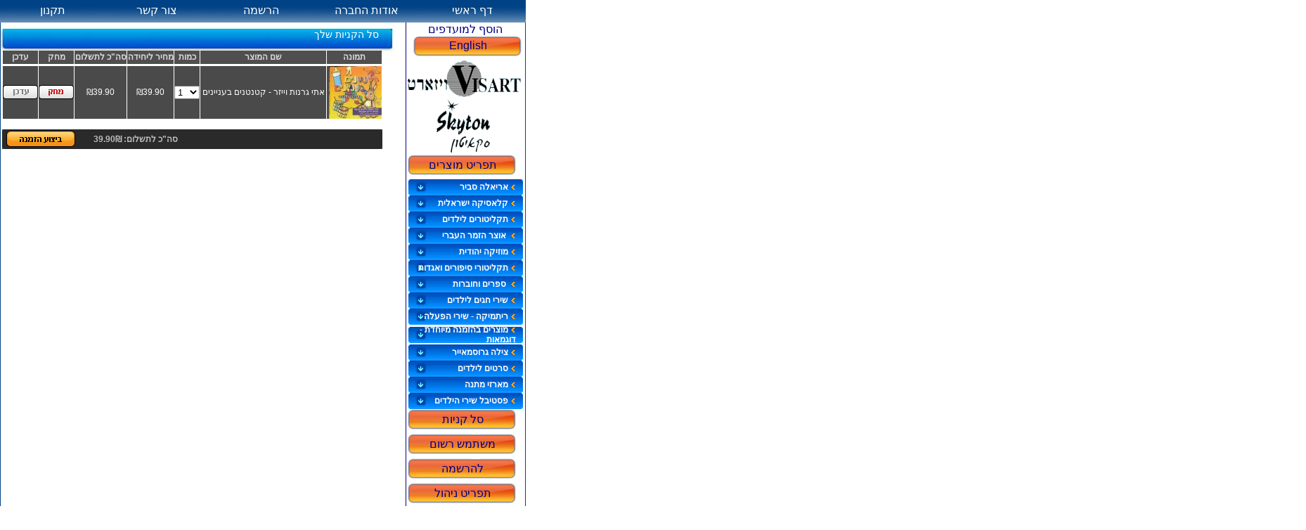

--- FILE ---
content_type: text/html
request_url: http://www.visart-publishing.com/cart.asp?product_id=372&AddToCart=Yes
body_size: 5167
content:

<html>
<head>
<title> ויזארט - חנות מוסיקה ישראלית,ספרים,סרטים לילדים,אריאלה סביר ועוד &nbsp Visart - Israeli Music</title>
<link href="images/style.css" rel="stylesheet">
<meta http-equiv="Content-Type" content="text/html; charset=windows-1255">
<link rel='SHORTCUT ICON' href='../favicon.ico'>

<script language="javascript">
function show_sub()
{
    var obj=document.getElementById('');
    obj.style.visibility=(obj.style.visibility=="visible"?"hidden":"visible");
    obj.style.position=(obj.style.position=="absolute"?"relative":"absolute")
    top.style.color="#fdf911";
    var str=''
    if (str.length!=0)
        {
            sub.style.color="#f58d19";
        }    
}
</script>
</head>
<body>

<body align="center">

<table class="main_container" width="748" cellpadding="0" cellspacing="0" bgcolor="#FFFFFF"
    height="100%" border="0">
<tr>
<td background="images/logo.jpg" height="32" valign="top" class="r" border="1" bordercolor="#000080">


<table height="30" class="top" align="center" dir="ltr">
<tr>
<td width="150"><a href="takanon.asp"><font size=+5 color=white>תקנון</font></a></td>

<td width="150"><a href="contact.asp"><font size=+5 color=white>צור קשר</font></a></td>
<td width="150"><a href="New_client.asp"><font size=+5 color=white>הרשמה</font></a></td>
<td width="150"><a href="about.asp"><font size=+5 color=white>אודות החברה</font></a></td>
<td width="150"><a href="default.asp"><font size=+5 color=white>דף ראשי</font></a></td>
</tr>
</table>

    
</td>
</tr>
<tr>
<td class="center" valign="top">
<table cellspacing="0" cellpadding="0" border="0" width="100%" height="100%">
<tr valign="top" style="border-left: solid 1px #004286;">
<!-- LEFT -->

<td bgcolor="#ffffff" valign="top" class="c" style="border-left: solid 1px #004286;">
<!-- CENTER -->
<div id=mains style="BORDER-RIGHT: black 1px solid; BORDER-TOP: black 1px solid; BACKGROUND: #cecece; VISIBILITY: hidden; BORDER-LEFT: black 1px solid; BORDER-BOTTOM: black 1px solid; POSITION: absolute"></div>
<script language="javascript" type="text/javascript">
    function amount_change(select_id, product_id)
        {
            new_amount = document.getElementById(select_id).options[document.getElementById(select_id).selectedIndex].value;
            window.location = "cart.asp?amount=" + new_amount + "&product_id=" + product_id;
        }
</script>


<table class="cen" width="560" style="background: url('images/bg_sal.jpg') no-repeat">
<tr valign="top"><td>



<div style="padding: 0px; padding-top: 7px; padding-right: 20px" class="r"><big><i>סל הקניות שלך</i></div></big>





&nbsp;
<form name="cart_list_form" action="checkout.asp" method="post">
<table class="sal" cellpadding="0" cellspacing="1" width="541" border="0">
<tr>


<th style="background: #4f4f4f url('images/l1.gif') left no-repeat">עדכן</th>
<th>מחק</th>
<th>סה"כ לתשלום</th>
<th>מחיר ליחידה</th>
<th>כמות</th>
<th>שם המוצר</th>
<th style="background: #4f4f4f url('images/r1.gif') right no-repeat">תמונה</th>

</tr>
    
<tr>
<td><a href="cart.asp?update=Yes&product_id=372"><img src="images/edit.gif"></a></td>
<td><a href="cart.asp?del=Yes&product_id=372"><img src="images/delete.gif"></a></td>
<td>₪39.90</td>
<td>₪39.90</td>
<td>

<select name="product_amount372" id="product_amount372" onchange="amount_change('product_amount372','372')">
    
        <option value="0">0</option>
            
        <option value="1" selected>1</option>
            
        <option value="2">2</option>
            
        <option value="3">3</option>
            
        <option value="4">4</option>
            
        <option value="5">5</option>
            
        <option value="6">6</option>
            
        <option value="7">7</option>
            
        <option value="8">8</option>
            
        <option value="9">9</option>
            
        <option value="10">10</option>
            
        <option value="11">11</option>
            
        <option value="12">12</option>
            
        <option value="13">13</option>
            
        <option value="14">14</option>
            
        <option value="15">15</option>
            
        <option value="16">16</option>
            
        <option value="17">17</option>
            
        <option value="18">18</option>
            
        <option value="19">19</option>
            
        <option value="20">20</option>
            
</select>
</td>



<td>אתי גרנות וייזר -  קטנטנים בעניינים</td>
<td width="1px">
<a href="product.asp?category_id=33&sub_category_id=49&product_id=372">
<img alt="הקלק למידע נוסף" style="cursor: hand;" onmouseover="return escape('<center><b><font size=3 color=darkblue>הקלק לפרטים נוספים</font></b></center><br /><img src=\'/products_images/קטנטנים  פרונט בעיניינים 62004.jpg\'>')" src="small_products_images/קטנטנים  פרונט בעיניינים 62004.jpg" id=SmallImage align="right">
</a>
</td>
</tr>
    
</table>
<br>
<table cellpadding="0" cellspacing="0" width="541" height="28"><tr>
<td style="background: #2a2a2a url('images/l2.gif') left no-repeat; width: 110px; height: 28px; padding: 0px"><input type="image" src="images/order.gif" name="submit" style="border: 0px"></td>



<th  style="background: #2a2a2a url('images/r2.gif') right no-repeat; height: 28px; padding: 0px; text-align: left; padding-left: 20px; color: #bcbcbc" dir="rtl"> סה"כ לתשלום: 39.90₪</th>

</tr></table>
</form>
    
<!-- /CENTER -->
</td></tr>
</table>
</td>
<td width="170">

<td class="right_pane" width="170" style="border-left: solid 1px #000080;">
<table width="166" cellpadding="0" cellspacing="0" class="col">
<tr>
    <td style="text-align: right" dir="rtl">

<div align="center"><a href="javascript:window.external.AddFavorite('http://www.visart-publishing.com', 'Visart - Publishing')"><font color="#000080" size="1"><i>הוסף למועדפים</i></font></a></div>
<div class="title" align="center"><a href="change_language.asp?lang=en"><font color="#000080"><i>English</i></font></a></div>

</td>
</tr>
<tr>
<td><img src="images/visart.gif" border="0" /></td>
</tr>
</table>
<table width="166" cellpadding="0" cellspacing="0" class="col">
<!--tr><th height="5"><img src="images/top.gif"></th></tr-->

<tr><td><div class="title"><font color="#000080"><i>תפריט מוצרים</i></font></div></td></tr>

<tr><td style="padding: 0px; padding-top: 0px">
<table class="navy" cellpadding="0" cellspacing="0" width="100%" style="border-bottom: 0px solid #474444; border-top: 0px solid black">
<!-- the first category -->

<!-- end of the first category -->

<tr><td dir="rtl" class="navy" onclick_cancel="show_sub('14')" style="text-align: right; background-image: url(images/navy.gif); background-repeat: no-repeat; background-position: right;">

<a href="subs_icons.asp?category_id=14&category_name=אריאלה סביר" id="top14"><img src="images/arrow.gif">אריאלה סביר</a></td></tr>
<tr>
<td style="border: 0 0 0 0; padding: 0 0 0 0;">
<table id="14" style="visibility: hidden; position:absolute;" cellpadding="0" cellspacing="0" width="100%" border="0">

<tr>
<td dir="rtl" class="navy1" style="text-align: right; background-image: url(images/sub_link_back.gif); background-repeat: no-repeat; background-position: right;">
<a href="products.asp?category_id=14&sub_category_id=20" id="sub20">תקליטורים</a></td></tr>

<tr>
<td dir="rtl" class="navy2" style="text-align: right; background-image: url(images/sub_link_back.gif); background-repeat: no-repeat; background-position: right;">
<a href="products.asp?category_id=14&sub_category_id=21" id="sub21">תקליטורי צפיה למחשב</a></td></tr>

<tr>
<td dir="rtl" class="navy1" style="text-align: right; background-image: url(images/sub_link_back.gif); background-repeat: no-repeat; background-position: right;">
<a href="products.asp?category_id=14&sub_category_id=22" id="sub22">משחקי מחשב</a></td></tr>

<tr>
<td dir="rtl" class="navy2" style="text-align: right; background-image: url(images/sub_link_back.gif); background-repeat: no-repeat; background-position: right;">
<a href="products.asp?category_id=14&sub_category_id=23" id="sub23">DVD</a></td></tr>

<tr>
<td dir="rtl" class="navy1" style="text-align: right; background-image: url(images/sub_link_back.gif); background-repeat: no-repeat; background-position: right;">
<a href="products.asp?category_id=14&sub_category_id=38" id="sub38">ספרים וחוברות </a></td></tr>

<tr>
<td dir="rtl" class="navy2" style="text-align: right; background-image: url(images/sub_link_back.gif); background-repeat: no-repeat; background-position: right;">
<a href="products.asp?category_id=14&sub_category_id=46" id="sub46">פרשיר</a></td></tr>

<tr>
<td dir="rtl" class="navy1" style="text-align: right; background-image: url(images/sub_link_back.gif); background-repeat: no-repeat; background-position: right;">
<a href="products.asp?category_id=14&sub_category_id=56" id="sub56">שירים מתוך ההופעות</a></td></tr>

</table>
</td>
</tr>

<tr><td dir="rtl" class="navy" onclick_cancel="show_sub('15')" style="text-align: right; background-image: url(images/navy.gif); background-repeat: no-repeat; background-position: right;">

<a href="subs_icons.asp?category_id=15&category_name=קלאסיקה ישראלית" id="top15"><img src="images/arrow.gif">קלאסיקה ישראלית</a></td></tr>
<tr>
<td style="border: 0 0 0 0; padding: 0 0 0 0;">
<table id="15" style="visibility: hidden; position:absolute;" cellpadding="0" cellspacing="0" width="100%" border="0">

</table>
</td>
</tr>

<tr><td dir="rtl" class="navy" onclick_cancel="show_sub('18')" style="text-align: right; background-image: url(images/navy.gif); background-repeat: no-repeat; background-position: right;">

<a href="subs_icons.asp?category_id=18&category_name=תקליטורים לילדים" id="top18"><img src="images/arrow.gif">תקליטורים לילדים</a></td></tr>
<tr>
<td style="border: 0 0 0 0; padding: 0 0 0 0;">
<table id="18" style="visibility: hidden; position:absolute;" cellpadding="0" cellspacing="0" width="100%" border="0">

</table>
</td>
</tr>

<tr><td dir="rtl" class="navy" onclick_cancel="show_sub('22')" style="text-align: right; background-image: url(images/navy.gif); background-repeat: no-repeat; background-position: right;">

<a href="subs_icons.asp?category_id=22&category_name=  אוצר הזמר העברי" id="top22"><img src="images/arrow.gif">  אוצר הזמר העברי</a></td></tr>
<tr>
<td style="border: 0 0 0 0; padding: 0 0 0 0;">
<table id="22" style="visibility: hidden; position:absolute;" cellpadding="0" cellspacing="0" width="100%" border="0">

</table>
</td>
</tr>

<tr><td dir="rtl" class="navy" onclick_cancel="show_sub('23')" style="text-align: right; background-image: url(images/navy.gif); background-repeat: no-repeat; background-position: right;">

<a href="subs_icons.asp?category_id=23&category_name=מוזיקה יהודית" id="top23"><img src="images/arrow.gif">מוזיקה יהודית</a></td></tr>
<tr>
<td style="border: 0 0 0 0; padding: 0 0 0 0;">
<table id="23" style="visibility: hidden; position:absolute;" cellpadding="0" cellspacing="0" width="100%" border="0">

</table>
</td>
</tr>

<tr><td dir="rtl" class="navy" onclick_cancel="show_sub('25')" style="text-align: right; background-image: url(images/navy.gif); background-repeat: no-repeat; background-position: right;">

<a href="subs_icons.asp?category_id=25&category_name=תקליטורי סיפורים ואגדות " id="top25"><img src="images/arrow.gif">תקליטורי סיפורים ואגדות </a></td></tr>
<tr>
<td style="border: 0 0 0 0; padding: 0 0 0 0;">
<table id="25" style="visibility: hidden; position:absolute;" cellpadding="0" cellspacing="0" width="100%" border="0">

<tr>
<td dir="rtl" class="navy1" style="text-align: right; background-image: url(images/sub_link_back.gif); background-repeat: no-repeat; background-position: right;">
<a href="products.asp?category_id=25&sub_category_id=33" id="sub33">צלילים קלאסיים לילדים</a></td></tr>

<tr>
<td dir="rtl" class="navy2" style="text-align: right; background-image: url(images/sub_link_back.gif); background-repeat: no-repeat; background-position: right;">
<a href="products.asp?category_id=25&sub_category_id=34" id="sub34">סיפורי ילדים מקוריים</a></td></tr>

<tr>
<td dir="rtl" class="navy1" style="text-align: right; background-image: url(images/sub_link_back.gif); background-repeat: no-repeat; background-position: right;">
<a href="products.asp?category_id=25&sub_category_id=35" id="sub35">סופרים מספרים</a></td></tr>

<tr>
<td dir="rtl" class="navy2" style="text-align: right; background-image: url(images/sub_link_back.gif); background-repeat: no-repeat; background-position: right;">
<a href="products.asp?category_id=25&sub_category_id=36" id="sub36">סיפורים ומוזיקה קלאסית</a></td></tr>

<tr>
<td dir="rtl" class="navy1" style="text-align: right; background-image: url(images/sub_link_back.gif); background-repeat: no-repeat; background-position: right;">
<a href="products.asp?category_id=25&sub_category_id=37" id="sub37">אגדות עולם</a></td></tr>

</table>
</td>
</tr>

<tr><td dir="rtl" class="navy" onclick_cancel="show_sub('26')" style="text-align: right; background-image: url(images/navy.gif); background-repeat: no-repeat; background-position: right;">

<a href="subs_icons.asp?category_id=26&category_name= ספרים וחוברות" id="top26"><img src="images/arrow.gif"> ספרים וחוברות</a></td></tr>
<tr>
<td style="border: 0 0 0 0; padding: 0 0 0 0;">
<table id="26" style="visibility: hidden; position:absolute;" cellpadding="0" cellspacing="0" width="100%" border="0">

<tr>
<td dir="rtl" class="navy1" style="text-align: right; background-image: url(images/sub_link_back.gif); background-repeat: no-repeat; background-position: right;">
<a href="products.asp?category_id=26&sub_category_id=39" id="sub39">ספרי ילדים</a></td></tr>

<tr>
<td dir="rtl" class="navy2" style="text-align: right; background-image: url(images/sub_link_back.gif); background-repeat: no-repeat; background-position: right;">
<a href="products.asp?category_id=26&sub_category_id=40" id="sub40">ספרי תיירות</a></td></tr>

<tr>
<td dir="rtl" class="navy1" style="text-align: right; background-image: url(images/sub_link_back.gif); background-repeat: no-repeat; background-position: right;">
<a href="products.asp?category_id=26&sub_category_id=41" id="sub41">ספרי מתח</a></td></tr>

<tr>
<td dir="rtl" class="navy2" style="text-align: right; background-image: url(images/sub_link_back.gif); background-repeat: no-repeat; background-position: right;">
<a href="products.asp?category_id=26&sub_category_id=43" id="sub43">חוברות העשרה וצביעה</a></td></tr>

<tr>
<td dir="rtl" class="navy1" style="text-align: right; background-image: url(images/sub_link_back.gif); background-repeat: no-repeat; background-position: right;">
<a href="products.asp?category_id=26&sub_category_id=57" id="sub57">ספרי הפעלה ותוכן לגננות</a></td></tr>

<tr>
<td dir="rtl" class="navy2" style="text-align: right; background-image: url(images/sub_link_back.gif); background-repeat: no-repeat; background-position: right;">
<a href="products.asp?category_id=26&sub_category_id=62" id="sub62">פעילויות ביצירה - מרים צרפתי</a></td></tr>

</table>
</td>
</tr>

<tr><td dir="rtl" class="navy" onclick_cancel="show_sub('30')" style="text-align: right; background-image: url(images/navy.gif); background-repeat: no-repeat; background-position: right;">

<a href="subs_icons.asp?category_id=30&category_name=שירי חגים לילדים" id="top30"><img src="images/arrow.gif">שירי חגים לילדים</a></td></tr>
<tr>
<td style="border: 0 0 0 0; padding: 0 0 0 0;">
<table id="30" style="visibility: hidden; position:absolute;" cellpadding="0" cellspacing="0" width="100%" border="0">

</table>
</td>
</tr>

<tr><td dir="rtl" class="navy" onclick_cancel="show_sub('33')" style="text-align: right; background-image: url(images/navy.gif); background-repeat: no-repeat; background-position: right;">

<a href="subs_icons.asp?category_id=33&category_name=ריתמיקה  - שירי הפעלה " id="top33"><img src="images/arrow.gif">ריתמיקה  - שירי הפעלה </a></td></tr>
<tr>
<td style="border: 0 0 0 0; padding: 0 0 0 0;">
<table id="33" style="visibility: hidden; position:absolute;" cellpadding="0" cellspacing="0" width="100%" border="0">

<tr>
<td dir="rtl" class="navy1" style="text-align: right; background-image: url(images/sub_link_back.gif); background-repeat: no-repeat; background-position: right;">
<a href="products.asp?category_id=33&sub_category_id=48" id="sub48">מלכה שידלובסקי</a></td></tr>

<tr>
<td dir="rtl" class="navy2" style="text-align: right; background-image: url(images/sub_link_back.gif); background-repeat: no-repeat; background-position: right;">
<a href="products.asp?category_id=33&sub_category_id=49" id="sub49">אתי גרנות ומירב האוסמן</a></td></tr>

<tr>
<td dir="rtl" class="navy1" style="text-align: right; background-image: url(images/sub_link_back.gif); background-repeat: no-repeat; background-position: right;">
<a href="products.asp?category_id=33&sub_category_id=50" id="sub50">עידית סולקין</a></td></tr>

<tr>
<td dir="rtl" class="navy2" style="text-align: right; background-image: url(images/sub_link_back.gif); background-repeat: no-repeat; background-position: right;">
<a href="products.asp?category_id=33&sub_category_id=51" id="sub51">אלי כדורי</a></td></tr>

<tr>
<td dir="rtl" class="navy1" style="text-align: right; background-image: url(images/sub_link_back.gif); background-repeat: no-repeat; background-position: right;">
<a href="products.asp?category_id=33&sub_category_id=52" id="sub52">מלכה לי</a></td></tr>

<tr>
<td dir="rtl" class="navy2" style="text-align: right; background-image: url(images/sub_link_back.gif); background-repeat: no-repeat; background-position: right;">
<a href="products.asp?category_id=33&sub_category_id=53" id="sub53">איילת מועלם</a></td></tr>

<tr>
<td dir="rtl" class="navy1" style="text-align: right; background-image: url(images/sub_link_back.gif); background-repeat: no-repeat; background-position: right;">
<a href="products.asp?category_id=33&sub_category_id=54" id="sub54">ליז גנור</a></td></tr>

<tr>
<td dir="rtl" class="navy2" style="text-align: right; background-image: url(images/sub_link_back.gif); background-repeat: no-repeat; background-position: right;">
<a href="products.asp?category_id=33&sub_category_id=58" id="sub58">רוחלה אלפרשטיין</a></td></tr>

<tr>
<td dir="rtl" class="navy1" style="text-align: right; background-image: url(images/sub_link_back.gif); background-repeat: no-repeat; background-position: right;">
<a href="products.asp?category_id=33&sub_category_id=60" id="sub60">שונות</a></td></tr>

<tr>
<td dir="rtl" class="navy2" style="text-align: right; background-image: url(images/sub_link_back.gif); background-repeat: no-repeat; background-position: right;">
<a href="products.asp?category_id=33&sub_category_id=61" id="sub61">מירב האוסמן- חוויה מוסיקלית</a></td></tr>

</table>
</td>
</tr>

<tr><td dir="rtl" class="navy" onclick_cancel="show_sub('34')" style="text-align: right; background-image: url(images/navy.gif); background-repeat: no-repeat; background-position: right;">

<a href="subs_icons.asp?category_id=34&category_name=מוצרים בהזמנה מיוחדת - דוגמאות" id="top34"><img src="images/arrow.gif">מוצרים בהזמנה מיוחדת - דוגמאות</a></td></tr>
<tr>
<td style="border: 0 0 0 0; padding: 0 0 0 0;">
<table id="34" style="visibility: hidden; position:absolute;" cellpadding="0" cellspacing="0" width="100%" border="0">

<tr>
<td dir="rtl" class="navy1" style="text-align: right; background-image: url(images/sub_link_back.gif); background-repeat: no-repeat; background-position: right;">
<a href="products.asp?category_id=34&sub_category_id=59" id="sub59">שונות</a></td></tr>

</table>
</td>
</tr>

<tr><td dir="rtl" class="navy" onclick_cancel="show_sub('38')" style="text-align: right; background-image: url(images/navy.gif); background-repeat: no-repeat; background-position: right;">

<a href="subs_icons.asp?category_id=38&category_name=צילה גרוסמאייר" id="top38"><img src="images/arrow.gif">צילה גרוסמאייר</a></td></tr>
<tr>
<td style="border: 0 0 0 0; padding: 0 0 0 0;">
<table id="38" style="visibility: hidden; position:absolute;" cellpadding="0" cellspacing="0" width="100%" border="0">

</table>
</td>
</tr>

<tr><td dir="rtl" class="navy" onclick_cancel="show_sub('39')" style="text-align: right; background-image: url(images/navy.gif); background-repeat: no-repeat; background-position: right;">

<a href="subs_icons.asp?category_id=39&category_name=סרטים לילדים" id="top39"><img src="images/arrow.gif">סרטים לילדים</a></td></tr>
<tr>
<td style="border: 0 0 0 0; padding: 0 0 0 0;">
<table id="39" style="visibility: hidden; position:absolute;" cellpadding="0" cellspacing="0" width="100%" border="0">

</table>
</td>
</tr>

<tr><td dir="rtl" class="navy" onclick_cancel="show_sub('40')" style="text-align: right; background-image: url(images/navy.gif); background-repeat: no-repeat; background-position: right;">

<a href="subs_icons.asp?category_id=40&category_name=מארזי מתנה" id="top40"><img src="images/arrow.gif">מארזי מתנה</a></td></tr>
<tr>
<td style="border: 0 0 0 0; padding: 0 0 0 0;">
<table id="40" style="visibility: hidden; position:absolute;" cellpadding="0" cellspacing="0" width="100%" border="0">

</table>
</td>
</tr>

<tr><td dir="rtl" class="navy" onclick_cancel="show_sub('41')" style="text-align: right; background-image: url(images/navy.gif); background-repeat: no-repeat; background-position: right;">

<a href="subs_icons.asp?category_id=41&category_name=פסטיבל שירי הילדים" id="top41"><img src="images/arrow.gif">פסטיבל שירי הילדים</a></td></tr>
<tr>
<td style="border: 0 0 0 0; padding: 0 0 0 0;">
<table id="41" style="visibility: hidden; position:absolute;" cellpadding="0" cellspacing="0" width="100%" border="0">

</table>
</td>
</tr>

</table>
</td></tr></table>

<table width="166" cellpadding="0" cellspacing="0" class="col">

<tr><td><div class="title"><a href="cart.asp"><i>סל קניות</i></a></div></td></tr>

<tr><td dir="rtl" align="right">

<tr><td><div class="title" align="center"><a href="login.asp"><font color="#000080"><i>משתמש רשום</i></font></a></div></td></tr>
<tr><td><div class="title" align="center"><a href="new_client.asp"><font color="#000080"><i>להרשמה</i></font></a></div></td></tr>

<tr><td><div class="title" align="center"><a href="admin/login.asp"><font color="#000080"><i>תפריט ניהול</i></font></a></div></td></tr>

</table>
</td>
<!-- /NAVY -->
</td>
</tr>
</table>
</td>
</tr>
<tr>
<td align="center" background="images/logo.jpg" height="32" valign="top" class="top">
<table border="0" width="100%" height="30" align="center">
	

<tr>
	<td align="center" style="font-size: 12px; color: #ffffff;">
	ויזארט בע"מ רח' שלום ג'רופי 6 ת.ד. 6067 ראשל"צ 75160
	ע.מ. 51-139773-9<br>
	<a href="mailto:visart@zahav.net.il">visart@zahav.net.il</a>	
	טל': 03-9512121
	פקס: 03-9512122 
	דוא"ל
	</td>
</tr>
	  
	
</table>
</td>
</tr>
</table>
</body>
</html>

--- FILE ---
content_type: text/css
request_url: http://www.visart-publishing.com/images/style.css
body_size: 2072
content:
body { margin: 0px; text-align: center; color: #000080; font-family: Arial; font-size: 12px;
scrollbar-face-color: #ffffff; 
scrollbar-highlight-color: #000000; 
scrollbar-shadow-color: #000000; 
scrollbar-3dlight-color: #666666;
scrollbar-arrow-color:  #bb0000; 
scrollbar-track-color: #000000; 
scrollbar-darkshadow-color: #333333; }

.main { border: solid 0px #2d4ead;  width: 80%; padding: 0px 0 0px 0; height: 80%; }    

.menu { background-color: #004286; height: 35px; padding: 0px 0 0px 0; text-align: center; width: 100%; }
.menu td { font-size: 16px; text-align: center; width: 100%; }

table { font-size: 12px; text-align: center; border: solid 0; padding: 0px 0 0px 0;  margin: 0px 0 0px 0; }
td { border: solid 0; padding: 0px 0 0px 0; }

.top_new { border: solid 0; padding: 0px 0 0px 0; }
.cen_new_ { border: solid 0; padding: 0px 0 0px 0; }
.bot_new { border: solid 0; padding: 0px 0 0px 0; }

a { color: #000080; text-decoration: none; }
a:visited { color: #000080; }
a:hover {color: #f58d19}
a:active {color: #f58d19}

.navy a {color: #ffffff;}
.navy a:visited {color: #ffffff;}

td.login { font-weight: bold; background-image: url(login.gif); background-repeat: no-repeat; 
			border: 0px #000080 solid; width: 100px; height: 23px; }
td.login a { color: #000080; text-decoration: none; }
td.login a:visited { color: #000080; }
td.login a:hover { color: #000080; }
td.login a:active { color: #000080; }
  
img { border: 0px; }
b { color: #000080; }
i { font-style: normal; -filter: dropshadow(color = '#ffffff', offX = '1', offY = '0', positive = '1'); width: 0.1%; white-space: nowrap; }

dl { padding: 5px; }
big i { color: white}
input, textarea { background-color: #F3F3F3; border: #dadada 1px solid; color: #000000; }

.all { padding: 0px 0 0px 0; 	height: 100%;  width: 100%;  margin: 0 0 0 0; border: solid 0; }

.l { text-align: left}
.r { text-align: right; background-position: bottom; background-repeat: repeat-x; }
.c { text-align: center; }
.j { text-align: justify}

.top { font-size: 16px; text-align: center; color: orange; }
.top td { font-size: 16px; text-align: center; }
.top a { color: silver; -filter: dropshadow(color = '#ffffff', offX = '0', offY = '0', positive = '1'); width: 0.0%; white-space: nowrap; font-weight: bold; }
.top a:visited { color: silver; -filter: dropshadow(color = '#ffffff', offX = '1', offY = '0', positive = '1'); width: 0.1%; white-space: nowrap; font-weight: bold; }
.top a:hover { color: orange; -filter: dropshadow(color = 'red', offX = '1', offY = '0', positive = '1'); width: 0.1%; white-space: nowrap; font-weight: bold; }

.orange { color: #ff0000; }

.title { background: url('title.gif') no-repeat; font-size: 16px; color: #000080; padding-top: 5px; width: 158px; height: 30px; }
.title1 { background: url('title1.gif') no-repeat; font-size: 16px; color: #000080; padding-top: 5px; width: 100px; height: 25px; }
.subtitle { background: url('title_col.gif'); font-size: 16px; color: #ffffff; width: 95%; height: 30px; padding-top: 5px; font-weight: bold; }

.center { background: #ffffff; padding: 0 0 0px 0;  margin-bottom: 0%;  margin-top: 0px 0 0px 0; }
.center input { font-size: 13px; vertical-align: top; background-color: #f58d19; }

.col td { background: #ffffff; border: 1px; padding-left: 1px; padding-right: 1px; }

a.gray {color: #ffffff;}
a:hover.gray {color: #ffffff;}
a.gray img {filter: gray}
a:hover.gray img {filter: none}
a:active.gray img {filter: none}

td.navy {background: url('navy.gif') /*repeat-x*/; font-weight: bold; background-repeat: no-repeat; background-position: right; height: 23px; border: 0px; padding-right: 10px; padding-left: 10px; width: 163px;}
td.navy1 { background: #ffffff; font-weight: bold; margin-top: 1px; background-image: url(sub_link_back.gif);
 background-repeat: no-repeat; background-position: right; border: 0px #ffffff solid; padding: 1px; padding-right: 20px;
  padding-left: 20px; height: 19px; line-height: 0.9}
  
td.navy2 {background: #ffffff; font-weight: bold; margin-top: 1px; background-image: url(sub_link_back.gif); background-repeat: no-repeat; background-position: right; border: 0px #ffffff solid; padding: 1px; padding-right: 20px; padding-left: 20px; height: 19px; line-height: 0.9}
.navy a {width: 100%; color: #ffffff;}
.navy a img {filter: gray}
.navy a:hover img {filter: none}
.navy a:active img {filter: none}

.cen { background: #ffffff; text-align: center; } 
.cen td {padding: 5px border-right: solid 1px #004286;}

.products td {background: #ffffff; border: solid 0 #01a7e5; color: #014ecc; width: 185px; height: 86px; padding: 2px; vertical-align: top;}
.products a {font-weight: bold}
.products div {padding: 2px; padding-right: 80px}
.products b {color: #000080;}
.products a:visited {color: #f58d19;}
.products a:link {color: #f58d19;}
.products td table { border: solid 1 #eeeef0; margin: 2 2 2 2;}

.contact {background: url('bg_contact.jpg') no-repeat}
.contact td {text-align: right; padding: 5px; white-space: nowrap}
.contact th {background: transparent url(''); padding: 4px; padding-right: 12px; padding-left: 0px; text-align: right; color: #bcbcbc; white-space: nowrap}
.contact font, .contact font b {font-size: 12;}
.contact input, .contact select {font-size: 12; height: 18px;}
.contact textarea { margin-top: 10px;}

.new_cust { background: url('bg_contact.jpg') no-repeat; color: #000080; }
.new_cust td { padding: 0 0 5 5; white-space: nowrap; }
.new_cust th { background: transparent url(''); padding-right: 2px; padding-left: 0px; color: #000080; white-space: nowrap; }
.new_cust font, .new_cust font b { font-size: 12; }
.new_cust input, .new_cust select { font-size: 12; height: 18px; padding: 0 0 0 0; }

.sal th {background-color: #4f4f4f; height: 21px; color: #d8d8d8; border-bottom: #ffffff 2px solid}
.sal td {background-color: #4a4a4a; padding: 0px; color: white}
.graycolor font, .graycolor font b { color: #c0c0c0; font-size: 12;}
.graycolor input, .graycolor select { background-color: #c0c0c0; font-size: 12;}
.textcolor font, .textcolor font b {font-size: 12;}
.textcolor input, .textcolor select {font-size: 12;}

.order_details, .order_details td { background-color: Transparent;}
.submit input { height: 23px;}
.bigicon { background: #0d2237;color: #ffffff; font-size: 12px; font-weight: bold;}

.right_pane { padding: 0 0 0 0;}
.productTD font { font-size: 16px; font-family: Times New Roman (Hebrew); font-weight: normal; }
.productTD { font-size: 16px; font-family: Times New Roman (Hebrew); font-weight: normal; vertical-align: top; }

font { font-size: 16px; font-family: Times New Roman (Hebrew); font-weight: normal; }

.right_pane { border-left: solid 1px #004286; border-right: solid 1px #004286; }
.leftside { border-right: solid 1px #004286; border-left: solid 1px #004286; }